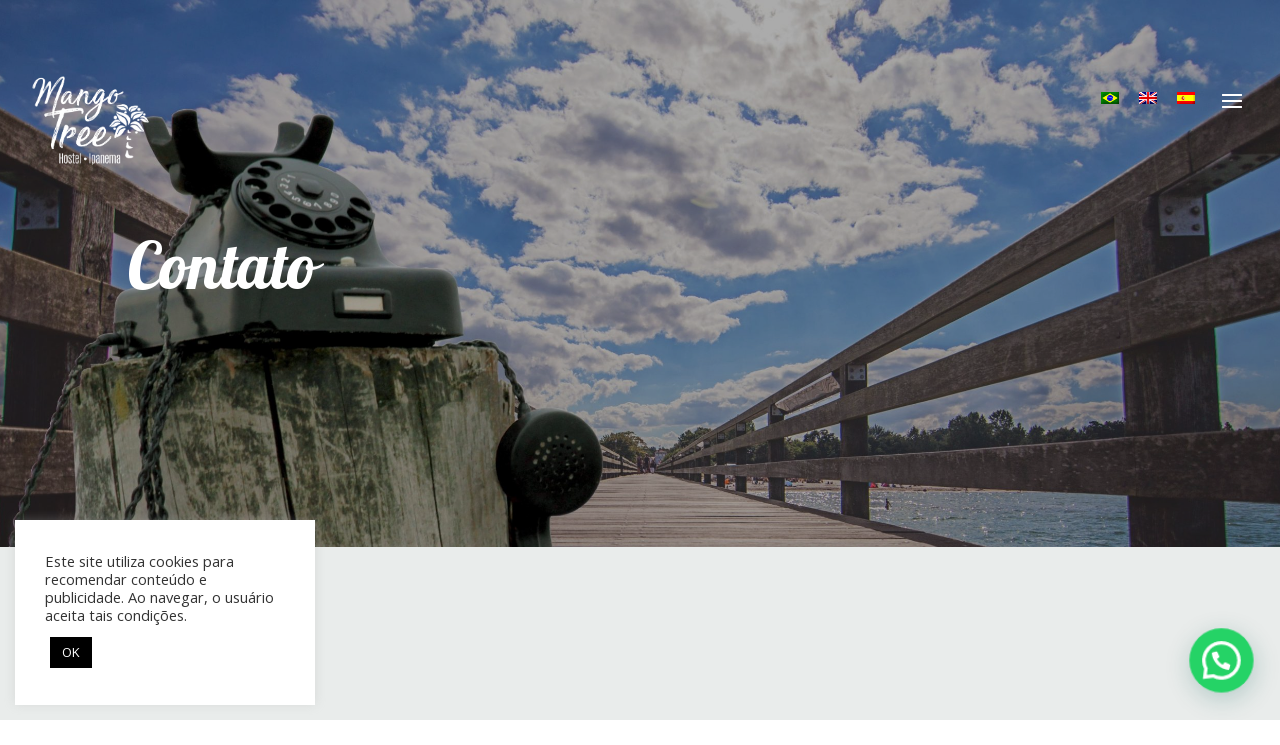

--- FILE ---
content_type: application/x-javascript; charset=UTF-8
request_url: https://mangotreeipanema.com/wp-content/cache/min/1/wp-content/plugins/divi-mega-pro/assets/js/main.js?ver=1747157329
body_size: 13231
content:
!function(e){XMLHttpRequest.prototype.send=function(t){var i=document.querySelectorAll(".divimegapro.dmp-open"),a=document.querySelectorAll(".overlay.open");if(i.length>0&&a.length<1)try{if(null!==t){var n=t.indexOf("action=et_pb_submit_subscribe_form"),r=t.indexOf("et_pb_signup_divimegaproid");if(-1!==n&&-1!==r){var o=[];t.split("&").forEach(function(e){var t=e.split("="),i=decodeURIComponent(t[0]),a=decodeURIComponent(t[1]),n="et_custom_fields[et_pb_signup_divimegaproid]";i!=n&&"et_post_id"!=i&&o.push(e),i==n&&o.push("et_post_id="+a)}),t=o.join("&")}e.call(this,t)}null===t&&e.call(this)}catch(i){e.call(this,t)}else e.call(this,t)}}(XMLHttpRequest.prototype.send),function(e,t,i,a){"use strict";function p(t){var i=e(t).find(".et_pb_section_first");i.removeAttr("style"),i.data("fix-page-container","off")}function s(e,t){var i=jQuery;e||(e=""),t||(t=1),setTimeout(function(){i(e+".divimegapro").find("iframe").not('[id^="gform"], .frm-g-recaptcha').each(function(){if("gm-style"!=i(this).parent().attr("class")){var e=i(this).prop("outerHTML"),t=e.match(/src=[\'"]?((?:(?!\/>|>|"|\'|\s).)+)"/);null!==t&&(t=(t=t[0]).replace("src","data-src"),e=e.replace(/src=".*?"/i,'src="about:blank" data-src=""'),'data-src="about:blank"'!=t&&(e=e.replace('data-src=""',t)),i(e).insertAfter(i(this)),i(this).remove())}})},t),i(e+".divimegapro").find("video").each(function(){i(this).get(0).pause()}),i(e+".divimegapro").find("audio").each(function(){this.pause(),this.currentTime=0})}e.fn.mainDiviMegaPro=function(d){var l,c,u,f=e(".mobile_menu_bar").is(":visible"),m={Divi:980,Extra:1024},h=null,_=null;const g=[];var v=0;const b=i.getElementById("page-container"),y=i.getElementById("top-header"),w=(i.getElementById("main-header"),i.getElementById("main-footer"),e("html")),C=i.body;if("function"==typeof d?d={success:d}:d===a&&(d={}),e('<style id="divi-mega-pro-styles"></style>').appendTo("head"),e("div.divimegapro-container").length){l=function(){l=!1,e("body").hasClass("et_mobile_device")&&(l=!0);return l}(),c=c(),l&&(u=e(".et_mobile_nav_menu > .mobile_nav")).length&&u.on("click touchstart",function(t){if(e(".tippy-popper").length){var a=i.querySelectorAll(".tippy-popper");e.each(a,function(e,t){const i=t._tippy;i.state.isVisible&&i.hide()})}});var x=e("div.divimegapro-wrapper");e("div#page-container");if(e(x).each(function(){e('[id="'+this.id+'"]:gt(0)').remove()}),e('body [rel^="divimegapro"]').each(function(){var t=e(this).attr("rel").split("-"),i=parseInt(t[1]);i&&(this.setAttribute("data-divimegaproid",i),k(i,this))}),e('body [class*="divimegapro"]').each(function(){var t=e(this).attr("class").match(/divimegapro-(\d+)/),i=null;null!=t&&(i=t[1])&&(this.setAttribute("data-divimegaproid",i),k(i,this))}),e(".nav a, .mobile_nav a").each(function(t,i){var n=e(i).attr("href");if(n!==a&&-1!==n.indexOf("divimegapro")){var r=n.split("-");if(r.length>1){var o=parseInt(r[1]);o&&(this.setAttribute("data-divimegaproid",o),o in g||k(o,this))}}}),"undefined"!=typeof divimegapros_with_css_trigger){e(divimegapros_with_css_trigger).length>0&&e.each(divimegapros_with_css_trigger,function(t,i){e(i).each(function(e){this.setAttribute("data-divimegaproid",t),k(t,this)})})}function k(n,r,o,d){var c="#divimegapro-"+n,u=e(c),m="#divimegapro-container-"+n,h=e(m);if(void 0===o)o="";if(void 0===d)d=!1;if(void 0===h.data())return;var _=j(h),y=_.triggertype,x=_.exittype,k=y,E=!0,D=!1,L=["top","bottom","right","left"],B=0,I="",O={},q=null,R="scrollParent";const z=e(r);new MutationObserver(function(e,t){e.forEach(function(e){e.type})});""!=_.bgcolor&&e(c+" .divimegapro-pre-body").css({"background-color":_.bgcolor}),l||"hover"==x&&"mouseenter focus"!=k&&"hover"==x&&(E=!1),"click"==x&&(B=9e5),G(),W(),setTimeout(function(){var V,G={},U=G.appendTo=b;if(G.parentDiviTopHeader=z.closest("#top-header"),G.parentDiviMainHeader=z.closest("#main-header"),G.parentDiviModuleMenu=z.closest(".et_pb_menu, .et_pb_fullwidth_menu"),G.parentSlideMenuContainer=z.closest(".et_slide_in_menu_container"),G.parentDiviPageContainer=z.closest("#page-container"),G.parentDiviETMainArea=z.closest("#et-main-area"),G.parentDiviMainContent=z.closest("#main-content"),G.parentDiviMainFooter=z.closest("#main-footer"),G.placement=_.placement,G.parentDiviMainHeader.length<1){let e=z.closest(".et_pb_menu");e.parents("header").length>0&&e.parents("#et-main-area").length<1&&(G.parentDiviMainHeader=e),""!==o&&(G.parentDiviMainHeader=z.parents(".tippy-reference-header"))}let F=z.parents(".mobile_nav");((G.parentDiviTopHeader.length||G.parentDiviMainHeader.length)&&!0===divimegapro_singleton.header||G.parentDiviMainContent.length&&!0===divimegapro_singleton.content||G.parentDiviMainFooter.length&&!0===divimegapro_singleton.footer)&&(d=!0),""!==o&&1===z.parents(".tippy-popper-singleton").length&&(d=!0),!0===l&&(d=!1);var Z=!0===d?'[data-dmpid="'+n+'"]':".dmp-"+n;function $(t,i,n,r,o){i=i===a||null===i?"":i,o=o===a||null===o?"":o;var p="divimegapro-container-"+t+"-clone-"+(!0===d&&""===i?"singleton":i.id),s=n+".tippy-popper .tippy-content";u.find("iframe").each(function(){var t=e(this).data("src");e(this).attr("src",t)}),e(m+" "+r).length&&e(s).html("");var l=e(r).clone(!0).attr("id",p).attr("data-dmpcid",t);if(0!==o&&l.css("width",h.width()),0!==o)return l[0].outerHTML;l.appendTo(s)}!0===_.arrowEnabled&&"round"===_.arrowType&&(_.arrowEnabled=tippy.roundArrow),"100%"==_.megaprowidth&&(I="100%",(G.parentDiviTopHeader.length||G.parentDiviMainHeader.length)&&(_.placement="bottom-start")),"bottom"===_.placement&&!0===l&&(_.placement="bottom-start"),""!==o&&(_.placement="bottom-start"),O={onUpdate:function(i){var n,r,p,s=i.instance,l=s.reference._tippy;""===o&&!1===d&&(U=N(l,G,"",d,"")),!1===d||""!==o&&!0===d?null!==l.popperChildren.content.firstChild&&(!function(i,a,n){var r=a.megaprowidth+"";const o=e(t).width(),p=parseInt(r),s=r.replace(/[0-9]/g,"");var d=0;p>0&&(d=""==s?p+"px":p+s,p>o&&"px"==s&&(d=o+"px"),!0===n&&"%"===s&&(d=Math.round(p/100*o)+"px"),i.popper.style.width=d,i.popper.className=i.popper.className.replace(/\btippy-popper-wide\b/g,""),"100%"==a.megaprowidth&&(i.popper.className=i.popper.className+" tippy-popper-wide"))}(l,_,d),A(l,_,G,!1),J("#"+l.popperChildren.content.firstChild.getAttribute("id"))):!0===d&&""===o&&null!==l.popperChildren.content.firstChild&&l.popperChildren.content.firstChild.getAttribute!==a&&(p=l.popperChildren.content.firstChild.getAttribute("data-dmpcid"),s.popper.setAttribute("data-dmpid",p),n=function(t,i){i=new RegExp(i);var a=[];return e.each(t.split(" "),function(e,t){i.test(t)&&a.push(t)}),a.join(" ")}(s.popper.className,"dmp-"),r=(r=(r=s.popper.className+"").replace(n,"")).trim(),s.popper.className=r+" dmp-"+p,J("#"+l.popperChildren.content.firstChild.getAttribute("id")))}},!0===d&&(O.positionFixed=!0),(!1===d||""!==o&&!0===d)&&(O.modifiers={computeStyle:{gpuAcceleration:!1}},"100%"!=_.megaprowidth&&!G.parentSlideMenuContainer.length||!0===d||(O.modifiers.computeStyle.y="left"),O.modifiers.flip={flipVariations:!0,flipVariationsByContent:!0},"left"!=_.placement&&"right"!=_.placement||(D=!0),"top"==_.placement&&(D=!0,L=["top","left","right","bottom"]),"left"==_.placement&&(L=["left","bottom","right","top"]),"right"==_.placement&&(L=["right","bottom","left","top"]),""!==o&&(D=!0,L=["bottom","left","right","top"],(G.parentDiviTopHeader.length||G.parentDiviMainHeader.length)&&(O.modifiers.preventOverflow={escapeWithReference:!0})),"object"!=typeof r&&(r=i.querySelector(r)),U=N(null,G,o,d,z),(G.parentSlideMenuContainer.length||"parent"===U||""!==o&&!0===d)&&(O.modifiers.preventOverflow={priority:["left","top"]},G.parentSlideMenuContainer.length&&""!==G.parentSlideMenuContainer.css("right")&&(O.modifiers.computeStyle.y="right",O.modifiers.preventOverflow={priority:["right","top"]}))),""!==o&&!0===d&&(R=C,O.modifiers={computeStyle:{gpuAcceleration:!0}}),!0===l&&(y="mouseenter focus",G.parentDiviTopHeader.length||G.parentDiviMainHeader.length?!0===f&&(_.megaprowidth="100%",I="100%",D=!0,L=["bottom","top","left","right"]):G.parentDiviMainContent.length&&"top"==_.placement&&(D=!0,L=["top","left","right"],R="viewport")),""===o&&!1===d&&G.parentDiviETMainArea.length&&"top"==_.placement&&(D=!0,L=["top","left","right","bottom"],R=i.querySelector("footer.et-l--footer")),V={appendTo:U,aria:null,allowHTML:!0,arrow:_.arrowEnabled,boundary:R,maxWidth:I,placement:_.placement,content:function(){if(d&&""===o){var e=$(n,null,Z,c,1);return e}return""},delay:[null,_.delay],animation:_.animation,distance:_.distance,offset:"0,0",interactive:!0,interactiveDebounce:B,interactiveBorder:20,zIndex:16777270,trigger:y,theme:"dmmbasic",lazy:!1,flip:D,flipBehavior:L,flipOnUpdate:!0,hideOnClick:E,ignoreAttributes:!0,sticky:!0,popperOptions:O,onCreate:function(e){F.length&&(e.popper.className=e.popper.className+" tippy-trigger-mobilemenu"),G.parentDiviTopHeader.length||G.parentDiviMainHeader.length?e.popper.className=e.popper.className+" tippy-reference-header":G.parentDiviMainContent.length?e.popper.className=e.popper.className+" tippy-reference-content":G.parentDiviMainFooter.length&&(e.popper.className=e.popper.className+" tippy-reference-footer")},onShow:function(e){!0===d&&""===o&&(-1==e.popper.className.indexOf("transition")&&(e.popper.className=e.popper.className+" tippy-popper-transition"),-1==e.popper.className.indexOf("singleton")&&(e.popper.className=e.popper.className+" tippy-popper-singleton",setTimeout(function(){i.querySelector(".tippy-popper-singleton .tippy-tooltip .tippy-content")},1)),P(e)),(!1===d||""!==o&&!0===d)&&("mouseenter focus"!=k||"click"!=x||l||e.setProps({trigger:"click"}),"click"!=k||"hover"!=x||l||e.setProps({trigger:tippy.defaultProps.trigger}))},onMount:function(t){!0===d&&t.popperInstance.update();var i=!0===d?"singleton":t.id,a="#divimegapro-container-"+n,r="divimegapro-container-"+n+"-clone-"+i;(function(t,i,a,n){""===a&&(tippy.hideAll({duration:0,exclude:i}),e("html,body").addClass("divimegapro-open"),e(C).hasClass("admin-bar")&&w.addClass("divimegapro-open-adminbar")),n.addClass("dmp-open"),-1==i.popper.className.indexOf("dmp")&&(i.popper.className=i.popper.className+" dmp-"+t,i.popper.setAttribute("data-dmpid",t))}(n,t,o,u),(!1===d||""!==o&&!0===d)&&($(n,t,Z,c,0),T(n,d)),H(n,d),J("#"+r),!0===d&&""===o)&&(S(t),M(t,n),A(t.reference._tippy,_,G,!0,a))},onBeforeUpdate:function(t){if(null!==t.popperChildren.content.firstChild){var i=t.reference._tippy,a="#divimegapro-container-"+i.popperChildren.content.firstChild.getAttribute("data-dmpcid");A(i,j(e(a)),G,!0,a)}},onAfterUpdate:function(t,i){if(d&&""===o&&null!==i.allowHTML&&!0===i.allowHTML){t.props.popperOptions.positionFixed=!0,tippy.hideAll({duration:500,exclude:t}),S(t);var a=t.reference._tippy.popperChildren.content.firstChild.getAttribute("data-dmpcid");j(e("#divimegapro-container-"+a));J("#"+("divimegapro-container-"+a+"-clone-singleton")),H(a,!0),P(t),M(t,a)}},onShown:function(t){var i=Z+".tippy-popper .tippy-content",a=e(i).find(".et_pb_newsletter_form form .et_pb_newsletter_fields");a.length&&(a.find(".et_pb_signup_divimegaproid").length<1&&e("<input>").attr({type:"text",name:"et_pb_signup_divimegaproid",class:"et_pb_signup_divimegaproid et_pb_signup_custom_field","data-original_id":"et_pb_signup_divimegaproid",value:n}).appendTo(a));z.is(":visible")||-1==t.popper.className.indexOf("topfixed")&&(t.popper.className=t.popper.className+" topfixed"),u.addClass("divimegapro-opened"),p(i)},onHide:function(e){(!1===d||""!==o&&!0===d)&&("mouseenter focus"!=k||"click"!=x||l||e.setProps({trigger:tippy.defaultProps.trigger}),"click"!=k||"hover"!=x||l||e.setProps({trigger:"click"})),z.parents(".et_mobile_menu").is(":visible")&&(z.parents(".mobile_nav").removeClass("closed"),z.parents(".mobile_nav").addClass("opened"),z.parents(".et_mobile_menu").removeClass("dmp-divimobilemenu-visible"),z.parents(".et_mobile_menu").attr("style","display:block")),u.removeClass("dmp-open"),u.addClass("dmp-close"),u.removeClass("divimegapro-opened")},onHidden:function(t){u.removeClass("dmp-close"),""==o&&(e("html,body").removeClass("divimegapro-open"),e(C).hasClass("admin-bar")&&w.removeClass("divimegapro-open-adminbar")),s(c)}},q=tippy(r,V),!0===d&&""===o&&(q.disable(),g.push(q),setTimeout(function(){!function(e,t){if(0===v){v++;var a=e,n={delay:[0,900],updateDuration:600,interactiveBorder:60,interactiveDebounce:200,overrides:["aria","allowHTML","arrow","maxWidth","placement","content","animation","distance","offset","interactive","zIndex","theme","lazy","flip","flipBehavior","flipOnUpdate","ignoreAttributes","onShow","onMount","onBeforeUpdate","onAfterUpdate","onShown","onHidden"]};if(void 0===n&&(n={}),void 0===r&&(r=[]),!Array.isArray(a))return void console.log(["The first argument passed to createSingleton() must be an array of tippy","instances. The passed value was",String(a)].join(" "));var r=n.plugins||r;a.forEach(function(e){e.disable()});var o,p,s=n.overrides,d=a,c=a.map(function(e){return e.reference}),u=t.popperOptions;u.modifiers=!0===l?{computeStyle:{gpuAcceleration:!1}}:{computeStyle:{gpuAcceleration:!0}};var f={fn:function(e){return{onDestroy:function(){a.forEach(function(e){e.enable()})},onCreate:function(e){e.props.popperOptions.positionFixed=!0},onHide:function(e){tippy.hideAll({duration:0,exclude:e})},onUntrigger:function(){},onTrigger:function(t,i){var n=i.currentTarget,r=c.indexOf(n);if(n!==p){p=n,o=null,e.state.isVisible&&function(t){if(!o)return;var i="aria-"+o;t&&!e.props.interactive?p.setAttribute(i,e.popperChildren.tooltip.id):p.removeAttribute(i)}(!0),e.popperInstance.reference=n,e.setContent(a[r].props.content);var l=(s||[]).concat("content").reduce(function(e,t){return e[t]=d[r].props[t],e},{});e.setProps(Object.assign({},l)),e.props.popperOptions=u}}}}},m=tippy(i.createElement("div"),Object.assign({},(_=n,g=["overrides"],y=Object.assign({},_),g.forEach(function(e){delete y[e]}),y),{appendTo:b,sticky:"reference",plugins:[f].concat(n.plugins||[]),triggerTarget:c})),h=m.setProps;return m.setProps=function(e){s=e.overrides||s,h(e)},m}var _,g,y}(g,V)},1))},1)}function N(e,n,r,o,p){var s,d,c=!1,u=n.appendTo;if(i.createElement("div").className="tippy-wrapper",null!==e&&(c=!0),n.parentDiviTopHeader.length&&(u=y),n.parentDiviMainHeader.length&&(u=b),n.parentDiviMainContent.length&&(u=b),t.et_is_vertical_nav&&(n.parentDiviTopHeader.length||n.parentDiviMainHeader.length)&&(u=b),r!==a&&""!==r&&""!==p&&(void 0===(d=p._tippy)?u=i.querySelector(r):(u=i.querySelector(r),d.props.appendTo=u)),""!==(s=u)&&null!==s||(u=s="parent",c&&(e.props.flip=!0)),c){var f=e.props.placement;"left"!==f&&"right"!==f&&(u==b?(e.props.flip=!0,(-1!==e.popper.className.indexOf("tippy-reference-header")&&"bottom"===e.props.placement||-1!==e.popper.className.indexOf("tippy-reference-header")&&"bottom-start"===e.props.placement||-1!==e.popper.className.indexOf("tippy-reference-footer")&&"top"===e.props.placement)&&(e.props.flip=!1)):e.props.flip=!1),e.props.appendTo=!0===o||!0===l?C:u}return s}function T(t,i){var a=".tippy-popper.dmp-"+t;setTimeout(function(){e(a+" .divimegapro-body [data-divimegaproid]").each(function(){var t=parseInt(e(this).attr("data-divimegaproid"));"number"==typeof t&&""!==a&&k(t,this,a,i)})},150)}function P(e){var t=e.reference._tippy,i=t.popperChildren.content.firstChild.getAttribute("data-dmpcid"),a=t.popperChildren.content.firstChild.parentElement.parentElement.parentElement;null===a.getAttribute("data-dmpid")&&a.setAttribute("data-dmpid",i),i=a.getAttribute("data-dmpid"),-1==e.popper.className.indexOf("transition")&&(e.popper.className=e.popper.className+" tippy-popper-transition");const n=e.popperChildren.tooltip;e.popperChildren.content;function r(n){if(n.target===n.currentTarget&&"transform"===n.propertyName||n.target===n.currentTarget&&"opacity"===n.propertyName){var r=t.popperChildren.content.firstChild.getAttribute("data-dmpcid");a=t.popperChildren.content.firstChild.parentElement.parentElement.parentElement,(i=a.getAttribute("data-dmpid"))===r&&setTimeout(function(){e.popper.className=e.popper.className.replace(/\btippy-popper-transition\b/g,""),T(i,!0)},500)}}e._transitionEndListener||(e._transitionEndListener=r),"true"!==n.getAttribute("data-event-transitionend")&&(n.setAttribute("data-event-transitionend","true"),n.addEventListener("transitionend",r))}function S(t){const i=t.popperChildren.content,a=e(i).find(".et_pb_row");a.each(function(){e(this).css("opacity","0.3")}),setTimeout(function(){a.each(function(){e(this).css("opacity","1")})},150)}function M(t,a){var n=e(".tippy-popper-singleton"),r=e(".tippy-popper-singleton .tippy-tooltip .tippy-content");if(null!==r){var o="#divimegapro-container-"+a,p=(e(o),e(o+"-clone-singleton")),s=p.width(),d=p.clone().attr("id",o+"-temp").css("width",s).attr("class","dmphidden");d.appendTo(n.parent());var l=d.height();d.remove();let c=i.getElementById(o+"-temp");null!==c&&(c.parentNode.removeChild(c),c.remove()),t.popper.style.width=s,n.css({width:s}),r.css({width:s,height:l+"px"})}}function A(a,n,r,o,p){if(null===a.popperChildren.content.firstChild)return;var s,d,l,c,u=e(".tippy-popper"),f=e(p+"-clone-singleton"),h=f.height();if(void 0!==f&&void 0!==u[0]&&(p=u[0]._tippy.popperChildren.content.firstChild.getAttribute("id"),f=e("#"+p)),void 0===f)return;if(0===h)return;var _=f.width(),g=f.clone().attr("id",p+"-temp").css("width",_).attr("class","dmphidden");g.appendTo(u.parent());var v=g.height();g.remove();let b=i.getElementById(p+"-temp");null!==b&&(b.parentNode.removeChild(b),b.remove());const y=e(t).width(),w=e(t).height();var C,x=0;if(n.megaprofixedheight>0&&(x=n.megaprofixedheight),!0!==o&&y>=m.Divi&&(r.parentDiviMainContent.length||r.parentDiviPageContainer.length||r.parentDiviETMainArea.length||r.parentDiviMainFooter.length)&&!(r.parentDiviTopHeader.length||r.parentDiviMainHeader.length||r.parentDiviModuleMenu.length||r.parentSlideMenuContainer.length))return;const k=a.reference.getBoundingClientRect(),N=k.height;k.top;var T=w-N-a.props.distance,P=parseFloat(a.popper.style.top);if(0===P&&0==x){var S=function(e){if(void 0!==e.style){var t=e.style.transform.split(/\w+\(|\);?/),i=t[1].split(/,\s?/g).map(function(e){return parseInt(e)});return{x:i[0],y:i[1],z:i[2]}}return{x:0,y:0,z:0}}(a.popper),M=(S.x,S.y);"top"!==a.popperInstance.options.placement&&"bottom"!==a.popperInstance.options.placement||(P=M)}C=v+P,T=w-P,function(t){var i=t.popperChildren.content.querySelectorAll(".et_pb_section:first-child");if(0===i.length)return;if(0===(i=e(i)).length)return;const a=i.css("box-shadow");""!==a&&"none"!==a&&t.popperChildren.content.style.boxShadow!==a&&(t.popperChildren.content.style.boxShadow=a);const n=i.css("border-top-left-radius"),r=i.css("border-top-right-radius"),o=i.css("border-bottom-right-radius"),p=i.css("border-bottom-left-radius");""!==n&&"0px"!==n&&n!==t.popperChildren.content.style.borderTopLeftRadius&&(t.popperChildren.content.style.borderTopLeftRadius=n);""!==r&&"0px"!==r&&r!==t.popperChildren.content.style.borderTopRightRadius&&(t.popperChildren.content.style.borderTopRightRadius=r);""!==o&&"0px"!==o&&o!==t.popperChildren.content.style.borderBottomRightRadius&&(t.popperChildren.content.style.borderBottomRightRadius=o);""!==p&&"0px"!==p&&p!==t.popperChildren.content.style.borderBottomLeftRadius&&(t.popperChildren.content.style.borderBottomLeftRadius=p);const s=i.css("background-color");""!==s&&s!==t.popperChildren.content.style.backgroundColor&&(t.popperChildren.content.style.backgroundColor=s)}(a),!0!==o&&C<=w&&0==x?C>h&&(a.props.maxHeight=C,a.popperChildren.tooltip.style.maxHeight=C+"px",a.popperChildren.content.style.maxHeight=C+"px"):(C>0&&C<=T&&(T=C),T>x&&x>0&&(T=x),C>w&&(T=w),s=a.props.maxHeight,d=a.popperChildren.tooltip.style.maxHeight+"px",l=a.popperChildren.content.style.maxHeight+"px",c=a.popperChildren.content.style.overflowY,s===T&&d===T&&l===T&&c===T||(a.props.maxHeight=T,a.popperChildren.tooltip.style.maxHeight=T+"px",a.popperChildren.content.style.maxHeight=T+"px",a.popperChildren.content.style.overflowY="auto"))}function H(i,a){clearTimeout(h),clearTimeout(_);var n,o,p,s=!0===a?'.tippy-popper[data-dmpid="'+i+'"]':".tippy-popper.dmp-"+i,d=1;!0===a?(1e3,n=500,d=10):n=d,function(t){e(t+" .et_pb_section.et_animated").each(function(){e(this).removeClass("et_animated")})}(s),e(s+" .divimegapro-body .et_animated").each(function(){var t,i;t=e(this),i=["et_animated","infinite","fade","fadeTop","fadeRight","fadeBottom","fadeLeft","slide","slideTop","slideRight","slideBottom","slideLeft","bounce","bounceTop","bounceRight","bounceBottom","bounceLeft","zoom","zoomTop","zoomRight","zoomBottom","zoomLeft","flip","flipTop","flipRight","flipBottom","flipLeft","fold","foldTop","foldRight","foldBottom","foldLeft","roll","rollTop","rollRight","rollBottom","rollLeft"],t.removeClass(i.join(" ")),t.removeAttr("style")}),(o=e)((p=".tippy-popper ")+".dgpc_product_carousel").length>0&&o(p+".dgpc_product_carousel").each(function(e,t){var i=t.querySelector(p+".dgpc-container"),a=t.querySelector(p+".swiper-container"),n=i.dataset,r="on"==n.arrow&&{nextEl:".sbn"+n.order,prevEl:".sbp"+n.order},s="on"==n.dots&&{el:".sp"+n.order,clickable:!0},d=Number(n.spacebetween.replace(/[^0-9.]/g,"")),l={rotate:Number(parseInt(n.coverflow)),stretch:0,depth:100,modifier:1,slideShadows:"off"!==n.shadow};o(this).find(".products").addClass("dg-products"),o(this).find(".products").removeClass("products");var c=new Swiper(a,{slidesPerView:Number(n.slidesperview),slidesPerGroup:"on"==n.multislide?Number(n.slidesperview):1,spaceBetween:d>0?d:Number(0),speed:Number(n.transition),loop:"on"==n.loop,centeredSlides:"on"==n.center,autoplay:"on"==n.autoplay&&{delay:n.autospeed,disableOnInteraction:!1},slideClass:"product",wrapperClass:"dg-products",navigation:r,pagination:s,effect:n.effect,coverflowEffect:"coverflow"==n.effect?l:null,setWrapperSize:!0,observer:!0,observeParents:!0,observeSlideChildren:!0,preventClicks:!0,preventClicksPropagation:!0,slideToClickedSlide:!1,touchMoveStopPropagation:!0,threshold:15,breakpoints:{981:{slidesPerView:Number(n.slidesperview),slidesPerGroup:"on"==n.multislide?Number(n.slidesperview):1},768:{slidesPerView:Number(n.tablet),slidesPerGroup:"on"==n.multislide?Number(n.tablet):1},1:{slidesPerView:Number(n.mobile),slidesPerGroup:"on"==n.multislide?Number(n.mobile):1}}});"on"==n.hoverpause&&"on"==n.autoplay&&(a.addEventListener("mouseover",function(){c.autoplay.stop()}),a.addEventListener("mouseout",function(){c.autoplay.start()}))}),function(){var t=e,i=".tippy-popper ";t(i+".dgbc_blog_carousel").length>0&&t(i+".dgbc_blog_carousel").each(function(e,t){var a=t.querySelector(i+".swiper-container"),n=t.querySelector(i+".dgbc_carousel_wrapper").dataset,r=JSON.parse(n.props),o=Number(r.spacing.replace(/[^0-9.]/g,"")),p=Number(r.tablet_spacing.replace(/[^0-9.]/g,"")),s=Number(r.mobile_spacing.replace(/[^0-9.]/g,"")),d="on"==r.arrow&&{nextEl:".dg-bc-arrow-next-"+r.order,prevEl:".dg-bc-arrow-prev-"+r.order},l="on"==r.dots&&{el:".dg-bc-dots-"+r.order,clickable:!0},c={rotate:Number(parseInt(r.coverflow)),stretch:0,depth:100,modifier:1,slideShadows:"off"!==r.shadow},u=new Swiper(a,{slidesPerView:Number(r.xlarge),slidesPerGroup:"on"==r.multislide?Number(r.xlarge):1,spaceBetween:o>=0?o:"0",speed:Number(r.speed),navigation:d,pagination:l,slideClass:"dgbc_post_item",wrapperClass:"swiper-wrapper",centeredSlides:"on"==r.centermode,loop:"on"==r.loop,autoplay:"on"==r.autoplay&&{delay:Number(r.autoplay_speed)},effect:r.effect,coverflowEffect:"coverflow"==r.effect?c:null,observer:!0,observeParents:!0,observeSlideChildren:!0,setWrapperSize:!0,cache:!1,threshold:15,breakpoints:{981:{slidesPerView:Number(r.desktop),slidesPerGroup:"on"==r.multislide?Number(r.desktop):1},768:{slidesPerView:Number(r.tablet),slidesPerGroup:"on"==r.multislide?Number(r.tablet):1,spaceBetween:p>=0?p:"0"},1:{slidesPerView:Number(r.mobile),slidesPerGroup:"on"==r.multislide?Number(r.mobile):1,spaceBetween:s>=0?s:"0"}}});"on"==r.hoverpause&&"on"==r.autoplay&&(a.addEventListener("mouseover",function(){u.autoplay.stop()}),a.addEventListener("mouseout",function(){u.autoplay.start()}))})}(),function(){var i=e,a=".tippy-popper ";i(a+".dica_divi_carousel").length>0&&i(a+".dica_divi_carousel").each(function(e,n){var r=n.querySelector(a+".swiper-container"),o=n.querySelector(a+".dica-container"),p=JSON.parse(o.dataset.props),s=Number(p.speed),d=Number(p.desktop),l=Number(p.tablet),c=Number(p.mobile),u=p.arrow,f=p.dots,m=p.autoplay,h=Number(p.autoSpeed),_=p.loop,g=Number(p.item_spacing.replace(/[^0-9.]/g,"")),v=p.center_mode,b=p.slider_effec,y=p.pause_onhover,w=p.multislide,C=p.cfshadow,x=p.order,k="on"==p.lazyload&&{loadedClass:"swiper-lazy-loaded"},N=p.scroller_effect,T=Number(p.scroller_speed),P=p.autowidth,S=Number(p.item_spacing_tablet.replace(/[^0-9.]/g,"")),M=Number(p.item_spacing_phone.replace(/[^0-9.]/g,"")),A="on"==u&&{nextEl:".dica-next-btn-"+x,prevEl:".dica-prev-btn-"+x},H="on"==f&&{el:".dica-paination-"+x,clickable:!0},E=Number(parseInt(p.cover_rotate));E=isNaN(E)?0:E;var D=new Swiper(r,{slidesPerView:"on"!==P?d:"auto",slidesPerGroup:"on"==w&&"on"!==P&&"on"!==N?Number(d):1,navigation:A,pagination:H,spaceBetween:g,speed:"on"!==N?s:T,autoplay:"on"==m&&{delay:h,disableOnInteraction:!1},slideClass:"dica_divi_carouselitem",loop:"on"==_,centeredSlides:"on"==v,effect:"1"==b?"slide":b,coverflowEffect:{rotate:E,stretch:0,depth:100,modifier:1,slideShadows:"off"!==C},observer:!0,observeParents:!0,observeSlideChildren:!0,preloadImages:"on"!=p.lazyload,watchSlidesVisibility:!0,preventClicks:!0,preventClicksPropagation:!0,slideToClickedSlide:!1,touchMoveStopPropagation:!0,threshold:15,lazy:k,breakpoints:{981:{slidesPerView:"on"!==P?d:"auto",slidesPerGroup:"on"==w&&"on"!==P&&"on"!==N?Number(d):1,spaceBetween:g},768:{slidesPerView:"on"!==P?l:"auto",slidesPerGroup:"on"==w&&"on"!==P&&"on"!==N?Number(l):1,spaceBetween:S},1:{slidesPerView:"on"!==P?c:"auto",slidesPerGroup:"on"==w&&"on"!==P&&"on"!==N?Number(c):1,spaceBetween:M}}});if("on"==N&&"on"==m){var L=function(){D.autoplay.start()};D.freeMode=!0,D.autoplay.stop(),i(t).load(function(){setTimeout(L,1e3)})}"on"!==N&&D.on("observerUpdate",function(e){"on"==m&&(D.autoplay.paused=!1,D.translate=0),D.update()}),"on"==y&&"on"==m&&(r.addEventListener("mouseover",function(){D.autoplay.stop()}),r.addEventListener("mouseout",function(){D.autoplay.start()})),"on"==p.lazyload&&D.on("lazyImageReady",function(e,t){e.querySelector(".dica-item").classList.remove("loading")}),i(this).find(".dica_divi_carouselitem .et_pb_module_inner").on("click",function(e){var a=i(this).find(".dica-item")[0].dataset.link;if(a){e.stopPropagation();var n=i(this).find(".dica-item")[0].dataset.target;void 0!==a&&("_blank"===n?t.open(a):t.location=a)}})})}(),h=setTimeout(function(){var i=e(s+" .divimegapro-body"),n=e(s+" .divimegapro-body .et_pb_circle_counter"),o=e(s+" .divimegapro-body .et_pb_number_counter"),p=e(s+" .divimegapro-body .et_pb_countdown_timer"),l=e(s+" .divimegapro-body .et_pb_tabs"),c=e(s+" .divimegapro-body .et_pb_map_container"),u=i.find(".et_pb_slider");if(t.et_fix_testimonial_inner_width(),n.length&&t.et_pb_reinit_circle_counters(n),o.length&&t.et_pb_reinit_number_counters(o),p.length&&t.et_pb_countdown_timer_init(p),l.each(function(){var t=e(this);t.data("et_pb_simple_slider","")}),l.length&&t.et_pb_tabs_init(l),u.unbind().removeData(),u.length>0&&u.each(function(){et_pb_slider_init(e(this))}),function(t){t.each(function(){et_pb_map_init(e(this))})}(c),!1===a){e(".tippy-popper "+".et_pb_contact_form_container").each(function(){e(this).find("form").off("submit")}),t.et_reinit_waypoint_modules();var f=e(".et_pb_searchform .et_pb_s"),h=f.css("height");t.et_pb_init_modules(),f.css("height",h),e(t).width()>=m.Extra&&e(".et-menu-nav ul.nav").each(function(t){et_duplicate_menu(e(this),e(this).closest(".et_pb_module").find("div .mobile_nav"),"mobile_menu"+(t+1),"et_mobile_menu")})}else!function(i){E();var a=e,n="object"===(d="function"==typeof Symbol&&"symbol"==a(Symbol.iterator)?function(e){return a(e)}:function(e){return e&&"function"==typeof Symbol&&e.constructor===Symbol&&e!==Symbol.prototype?"symbol":a(e)})(t.ET_Builder),o=a(i+".et_pb_circle_counter"),p=a(i+".et_pb_number_counter"),s=a(i+".et_pb_section_video_bg video");if(a.fn.waypoint&&t.et_pb_custom&&"yes"!==t.et_pb_custom.ignore_waypoints&&!n)O(!0),a(".et-waypoint").each(function(){L(a(this),{offset:B(a(this),"100%"),handler:function(){a(this.element).addClass("et-animated")}},2)}),o.length&&o.each(function(){var e=a(this).find(".et_pb_circle_counter_inner");e.is(":visible")&&!q(e)&&L(e,{offset:B(a(this),"100%"),handler:function(){e.data("PieChartHasLoaded")||void 0===e.data("easyPieChart")||r||(e.data("easyPieChart").update(e.data("number-value")),e.data("PieChartHasLoaded",!0))}},2)}),p.length&&p.each(function(){var e=a(this);q(e)||L(e,{offset:B(a(this),"100%"),handler:function(){e.data("easyPieChart").update(e.data("number-value"))}})}),n||a.each(et_pb_custom.ab_tests,function(e,t){var i=jt(t.post_id);if(0===i.length)return!0;L(i,{offset:B(a(this),"80%"),handler:function(){!Z[t.post_id].read_goal&&i.length&&i.visible(!0)&&(setTimeout(function(){i.length&&i.visible(!0)&&!Z[t.post_id].read_goal&&Ct("read_goal",t.post_id,void 0,t.test_id)},3e3),D(i,"view_goal"))}})});else{O(!1);var d=n?"et-animated--vb":"et-animated";a(".et-waypoint").addClass(d),a(".et-waypoint").each(function(){I(a(this))}),o.length&&o.each(function(){var e=a(this).find(".et_pb_circle_counter_inner");e.is(":visible")&&(e.data("PieChartHasLoaded")||void 0===e.data("easyPieChart")||(e.data("easyPieChart").update(e.data("number-value")),e.data("PieChartHasLoaded",!0)))}),p.length&&p.each(function(){var e=a(this);e.data("easyPieChart").update(e.data("number-value"))}),a.each(et_pb_custom.ab_tests,function(e,t){var i=jt(t.post_id);return 0===i.length||!(!Z[t.post_id].read_goal&&i.length&&i.visible(!0))||(setTimeout(function(){i.length&&i.visible(!0)&&!Z[t.post_id].read_goal&&Ct("read_goal",t.post_id,void 0,t.test_id)},3e3),void D(i,"view_goal"))})}s.length&&s.each(function(){var e=a(this);et_pb_video_background_init(e,this)})}(s);W(),_=setTimeout(function(){Y(s+" ")},d)},n)}function E(){var i=e,a=i(".tippy-popper .et_pb_contact_form_container");i(".et_pb_module.et_pb_recaptcha_enabled").length>0&&etCore.api.spam.recaptcha.isEnabled()&&i("body").addClass("et_pb_recaptcha_enabled"),a.length&&a.each(function(){var e=i(this),a=e.find("form"),n=void 0!==e.data("redirect_url")?e.data("redirect_url"):"";a.off("submit"),a.find("input[type=checkbox]").on("change",function(){var e=i(this),t=e.siblings("input[type=text]:first"),a=e.prop("checked");t.val(a?t.data("checked"):t.data("unchecked"))}),a.submit(function(a){a.preventDefault();var r=i(this);if(!0!==r.data("submitted")){var p=r.find('input[type=text], .et_pb_checkbox_handle, .et_pb_contact_field[data-type="radio"], textarea, select'),s=r.find(".et_pb_contact_captcha"),d=e.find(".et-pb-contact-message"),l=void 0!==e.data("form_unique_num")?e.data("form_unique_num"):0,c=!1,u="",f="",m=[],h=[],_=i.Deferred();_.resolve(""),i.when(_).done(function(a){if(u="<ul>",p.removeClass("et_contact_error"),p.each(function(){var e=i(this),t=!1;"checkbox"===e.data("field_type")&&(t=e.parents(".et_pb_contact_field")).removeClass("et_contact_error"),"radio"===e.data("type")&&(t=(e=e.find('input[type="radio"]')).parents(".et_pb_contact_field"));var a=e.attr("id"),n=e.val(),r=e.siblings("label:first").text(),o=void 0!==e.data("field_type")?e.data("field_type"):"text",p=void 0!==e.data("required_mark")?e.data("required_mark"):"not_required",s=void 0!==e.data("original_id")?e.data("original_id"):"",d=!1,l=void 0;if("radio"===o){if(0!==t.find('input[type="radio"]').length){o="radio";var _=t.find('input[type="radio"]:first');p=void 0!==_.data("required_mark")?_.data("required_mark"):"not_required",n="",t.find('input[type="radio"]:checked')&&(n=t.find('input[type="radio"]:checked').val())}r=t.find(".et_pb_contact_form_label").text(),a=t.find('input[type="radio"]:first').attr("name"),s=t.attr("data-id"),0===t.find('input[type="radio"]:checked').length&&(d=!0)}if("checkbox"===o){if(n="",0!==t.find('input[type="checkbox"]').length){o="checkbox";var g=t.find(".et_pb_checkbox_handle");p=void 0!==g.data("required_mark")?g.data("required_mark"):"not_required",t.find('input[type="checked"]:checked')&&(n=[],t.find('input[type="checkbox"]:checked').each(function(){n.push(i(this).val())}),n=n.join(", "))}if(t.find(".et_pb_checkbox_handle").val(n),0===(r=t.find(".et_pb_contact_form_label").text()).trim().length){var v=t.find('.et_pb_contact_field_checkbox input[type="checkbox"]');if(v.length>0){var b=[];v.each(function(){b.push(i(this).val())}),0===(r=b.join(", ")).trim().length&&(r=et_pb_custom.wrong_checkbox)}}a=t.find(".et_pb_checkbox_handle").attr("name"),s=t.attr("data-id"),0===t.find('input[type="checkbox"]:checked').length&&(d=!0)}if(r=r.replace(/"/g,"&quot;"),e.is(":visible")||!e.parents("[data-conditional-logic]").length||"hidden"===e.attr("type")||"radio"===e.attr("type"))if("hidden"!==e.attr("type")&&"radio"!==e.attr("type")||e.parents(".et_pb_contact_field").is(":visible")){if(void 0!==a&&m.push({field_id:a,original_id:s,required_mark:p,field_type:o,field_label:r}),"required"!==p||""!==n&&!0!==d||e.is('[id^="et_pb_contact_et_number_"]')||(!1===t?e.addClass("et_contact_error"):t.addClass("et_contact_error"),c=!0,""===(l=r)&&(l=et_pb_custom.captcha),f+="<li>"+l+"</li>"),"email"===o){var y=n.trim().toLowerCase(),w=function(e){if(6>e.length)return!1;if(!1===function(e,t,i){var a=(e+"").indexOf("@",1);return-1!==a&&a}(e))return!1;var t=e.split("@",2),i=t[0],a=t[1];if(!/^[a-zA-Z0-9!#$%&\'*+\/=?^_`{|}~\.-]+$/.test(i))return!1;if(/\.{2,}/.test(a))return!1;if(p(a," \t\n\r\0\v.")!==a)return!1;var n=a.split(".");if(2>n.length)return!1;for(var r in n){var o=n[r];if(p(o," \t\n\r\0\v-")!==o)return!1;if(!/^[a-z0-9-]+$/i.test(o))return!1}return!0;function p(e,t){var i=[" ","\n","\r","\t","\f","\v"," "," "," "," "," "," "," "," "," "," "," "," ","​","\u2028","\u2029","　"].join(""),a=0,n=0;for(e+="",t&&(i=(t+"").replace(/([[\]().?\/*{}+$^:])/g,"$1")),a=e.length,n=0;n<a;n++)if(-1===i.indexOf(e.charAt(n))){e=e.substring(n);break}for(n=(a=e.length)-1;n>=0;n--)if(-1===i.indexOf(e.charAt(n))){e=e.substring(0,n+1);break}return-1===i.indexOf(e.charAt(0))?e:""}}(y);""===y||r===y||w||(e.addClass("et_contact_error"),c=!0,w||(u+="<li>"+et_pb_custom.invalid+"</li>"))}}else h.push(s);else h.push(s)}),s.length&&""!==s.val()){var _=parseInt(s.data("first_digit")),g=parseInt(s.data("second_digit"));parseInt(s.val())!==_+g&&(u+="<li>"+et_pb_custom.wrong_captcha+"</li>",c=!0,_=Math.floor(15*Math.random()+1),g=Math.floor(15*Math.random()+1),s.data("first_digit",_),s.data("second_digit",g),r.find(".et_pb_contact_captcha_question").empty().append(_+" + "+g))}if(!c){r.data("submitted",!0);var v=r.attr("action"),b=r.serializeArray();b.push({name:"et_pb_contact_email_fields_"+l,value:JSON.stringify(m)}),b.push({name:"token",value:a}),h.length>0&&b.push({name:"et_pb_contact_email_hidden_fields_"+l,value:JSON.stringify(h)}),e.removeClass("et_animated").removeAttr("style").fadeTo("fast",.2,function(){e.load(v+" #"+e.attr("id")+"> *",b,function(a,r){if("error"===r){var o=i("#"+e.attr("id"),a);o.length>0&&e.html(o)}i(a).find(".et_pb_contact_error_text").length||(D(e,"con_goal"),""!==n&&(t.location.href=n)),e.fadeTo("fast",1)})})}u+="</ul>",""!==f&&("<ul></ul>"!==u&&(u='<p class="et_normal_padding">'+et_pb_custom.contact_error_message+"</p>"+u),f="<ul>"+f+"</ul>",f="<p>"+et_pb_custom.fill_message+"</p>"+f,u=f+u),"<ul></ul>"!==u&&(d.html(u),e.parents(".et_pb_section_parallax").length&&e.parents(".et_pb_section_parallax").each(function(){!i(this).children(".et_parallax_bg").hasClass("et_pb_parallax_css")&&o.trigger("resize")}))})}})})}function D(e,t,i){var a=function(e){var t=e.attr("class"),i=parseInt(t.replace(/^.*et_pb_ab_goal_id-(\d+).*$/,"$1"));return isNaN(i)?0:i}(e),n=void 0===t?"con_goal":t;e.hasClass("et_pb_ab_goal")&&!K[a][n]?Ct(n,a):void 0!==i&&i()}function L(e,t,i){i=i||e.data("et_waypoint_max_instances")||1;var a=e.data("et_waypoint")||[];if(a.length<i){var n=e.waypoint(t);n&&n.length>0&&(a.push(n[0]),e.data("et_waypoint",a))}else for(var r=0;r<a.length;r++)a[r].context.refresh()}function B(t,i){var a=e,n=t.parents(".et_pb_section").index(),r=a(".et_pb_section").length-1,o=t.parents(".et_pb_row").index(),p=t.parents(".et_pb_section").children().length-1;return n===r&&o===p?"bottom-in-view":i}function I(t){var i=t,a=e;if(!i.hasClass("et_had_animation")){var n=i.attr("data-animation-style"),r=i.attr("data-animation-repeat"),o=i.attr("data-animation-duration"),p=i.attr("data-animation-delay"),s=i.attr("data-animation-intensity"),d=i.attr("data-animation-starting-opacity"),l=i.attr("data-animation-speed-curve"),c=i.parent(".et_pb_button_module_wrapper"),u=a("body").hasClass("edge");i.is(".et_pb_section")&&"roll"===n&&a(et_frontend_scripts.builderCssContainerPrefix+", "+et_frontend_scripts.builderCssLayoutPrefix).css("overflow-x","hidden"),function(e){for(var t=[],i=e.get(0).attributes,n=0;n<i.length;n++)"data-animation-"===i[n].name.substring(0,15)&&t.push(i[n].name);a.each(t,function(t,i){e.removeAttr(i)})}(i);var f=isNaN(parseInt(d))?0:.01*parseInt(d);-1===a.inArray(l,["linear","ease","ease-in","ease-out","ease-in-out"])&&(l="ease-in-out"),c.length>0&&(i.removeClass("et_animated"),(i=c).addClass("et_animated")),i.css({"animation-duration":o,"animation-delay":p,opacity:f,"animation-timing-function":l}),"slideTop"!==n&&"slideBottom"!==n||i.css("left",0);for(var m={},h=isNaN(parseInt(s))?50:parseInt(s),_=["slide","zoom","flip","fold","roll"],g=!1,v=!1,b=0;b<_.length;b++){var y=_[b];if(n&&n.substr(0,y.length)===y){g=y,""!==(v=n.substr(y.length,n.length))&&(v=v.toLowerCase());break}}if(!1!==g&&!1!==v&&(m=function(e,t,i){var a={};switch(g){case"slide":switch(t){case"top":a={transform:"translate3d(0, "+-2*i+"%, 0)"};break;case"right":a={transform:"translate3d("+2*i+"%, 0, 0)"};break;case"bottom":a={transform:"translate3d(0, "+2*i+"%, 0)"};break;case"left":a={transform:"translate3d("+-2*i+"%, 0, 0)"};break;default:a={transform:"scale3d("+(n=.01*(100-i))+", "+n+", "+n+")"}}break;case"zoom":var n=.01*(100-i);switch(t){case"top":case"right":case"bottom":case"left":default:a={transform:"scale3d("+n+", "+n+", "+n+")"}}break;case"flip":switch(t){case"right":a={transform:"perspective(2000px) rotateY("+Math.ceil(.9*i)+"deg)"};break;case"left":a={transform:"perspective(2000px) rotateY("+-1*Math.ceil(.9*i)+"deg)"};break;case"top":default:a={transform:"perspective(2000px) rotateX("+Math.ceil(.9*i)+"deg)"};break;case"bottom":a={transform:"perspective(2000px) rotateX("+-1*Math.ceil(.9*i)+"deg)"}}break;case"fold":switch(t){case"top":a={transform:"perspective(2000px) rotateX("+-1*Math.ceil(.9*i)+"deg)"};break;case"bottom":a={transform:"perspective(2000px) rotateX("+Math.ceil(.9*i)+"deg)"};break;case"left":a={transform:"perspective(2000px) rotateY("+Math.ceil(.9*i)+"deg)"};break;case"right":default:a={transform:"perspective(2000px) rotateY("+-1*Math.ceil(.9*i)+"deg)"}}break;case"roll":switch(t){case"right":case"bottom":a={transform:"rotateZ("+-1*Math.ceil(3.6*i)+"deg)"};break;case"top":case"left":default:a={transform:"rotateZ("+Math.ceil(3.6*i)+"deg)"}}}return a}(0,v,h)),a.isEmptyObject(m)||i.css(u?a.extend(m,{transition:"transform 0s ease-in"}):m),i.addClass("et_animated"),i.addClass(n),i.addClass(r),!r){var w=parseInt(o),C=parseInt(p);setTimeout(function(){R(i)},w+C),u&&!a.isEmptyObject(m)&&setTimeout(function(){i.css("transition","")},w+C+50)}}}function O(t){if("undefined"!=typeof et_animation_data&&et_animation_data.length>0){var i=e;i("body").css("overflow-x","hidden"),i("#page-container").css("overflow-y","hidden");for(var a=0;a<et_animation_data.length;a++){var n=et_animation_data[a];if(n.class&&n.style&&n.repeat&&n.duration&&n.delay&&n.intensity&&n.starting_opacity&&n.speed_curve){var r=i(".tippy-popper ."+n.class),o=z(),p="desktop"===o;o;var s="";p||(s+="_"+o);var d=p||void 0===n["style"+s]?n.style:n["style"+s],l=p||void 0===n["repeat"+s]?n.repeat:n["repeat"+s],c=p||void 0===n["duration"+s]?n.duration:n["duration"+s],u=p||void 0===n["delay"+s]?n.delay:n["delay"+s],f=p||void 0===n["intensity"+s]?n.intensity:n["intensity"+s],m=p||void 0===n["starting_opacity"+s]?n.starting_opacity:n["starting_opacity"+s],h=p||void 0===n["speed_curve"+s]?n.speed_curve:n["speed_curve"+s];r.attr({"data-animation-style":d,"data-animation-repeat":"once"===l?"":"infinite","data-animation-duration":c,"data-animation-delay":u,"data-animation-intensity":f,"data-animation-starting-opacity":m,"data-animation-speed-curve":h}),!0===t?r.hasClass("et_pb_circle_counter")?(L(r,{offset:"100%",handler:function(){var e=i(this.element).find(".et_pb_circle_counter_inner");e.data("PieChartHasLoaded")||void 0===e.data("easyPieChart")||(e.data("easyPieChart").update(e.data("number-value")),e.data("PieChartHasLoaded",!0),I(i(this.element)))}}),L(r,{offset:"bottom-in-view",handler:function(){var e=i(this.element).find(".et_pb_circle_counter_inner");e.data("PieChartHasLoaded")||void 0===e.data("easyPieChart")||(e.data("easyPieChart").update(e.data("number-value")),e.data("PieChartHasLoaded",!0),I(i(this.element)))}})):r.hasClass("et_pb_number_counter")?(L(r,{offset:"100%",handler:function(){i(this.element).data("easyPieChart").update(i(this.element).data("number-value")),I(i(this.element))}}),L(r,{offset:"bottom-in-view",handler:function(){i(this.element).data("easyPieChart").update(i(this.element).data("number-value")),I(i(this.element))}})):L(r,{offset:"100%",handler:function(){I(i(this.element))}}):I(r)}}}}function q(e){var t=!1;if("undefined"!=typeof et_animation_data&&et_animation_data.length>0)for(var i=0;i<et_animation_data.length;i++){var a=et_animation_data[i];if(a.class&&e.hasClass(a.class)){t=!0;break}}return t}function R(e){e.hasClass("infinite")||(e.is(".et_pb_section")&&e.is(".roll")&&n(et_frontend_scripts.builderCssContainerPrefix+", "+et_frontend_scripts.builderCssLayoutPrefix).css("overflow-x",""),e.removeClass(["et_animated","infinite","et-waypoint","fade","fadeTop","fadeRight","fadeBottom","fadeLeft","slide","slideTop","slideRight","slideBottom","slideLeft","bounce","bounceTop","bounceRight","bounceBottom","bounceLeft","zoom","zoomTop","zoomRight","zoomBottom","zoomLeft","flip","flipTop","flipRight","flipBottom","flipLeft","fold","foldTop","foldRight","foldBottom","foldLeft","roll","rollTop","rollRight","rollBottom","rollLeft","transformAnim"].join(" ")),e.css({"animation-delay":"","animation-duration":"","animation-timing-function":"",opacity:"",transform:"",left:""}),e.addClass("et_had_animation"))}function z(){var i=e(t).width(),a="desktop";return i<=980&&i>479?a="tablet":i<=479&&(a="phone"),a}function j(i){var a=i.data(),n=[];return n.megaprowidthcustom=0,n.animation=a.animation,n.triggertype="mouseenter focus","click"==a.triggertype&&(n.triggertype="click"),n.placement=a.placement,n.distance=parseInt(a.margintopbottom),V(n.distance)||(n.distance=0),V(a.megaprowidth)?n.megaprowidth=a.megaprowidth+"%":(n.megaprowidth=a.megaprowidthcustom,n.megaprowidthcustom=1),function(i,a){var n,r=a.megaprowidth+"";const o=e(t).width(),p=parseInt(r),s=r.replace(/[0-9]/g,"");n=""==s?p+"px":p+s;p>o&&"px"==s&&(n=o+"px");"%"===s&&(n=Math.round(p/100*o)+"px");"100%"==r&&(n=o+"px");i.css("width",n)}(i,n),n.megaprofixedheight=parseInt(a.megaprofixedheight),V(n.megaprofixedheight)||(n.megaprofixedheight=0),"click"==a.exittype?n.exittype="click":n.exittype="hover",0!=a.exitdelay&&""!=a.exitdelay&&"hover"==n.exittype?n.delay=1e3*a.exitdelay:n.delay=0,n.arrowEnabled=!1,1==a.enable_arrow&&(n.arrowEnabled=!0),n.arrowType=a.arrowfeature_type,n.bgcolor=a.bgcolor,n.fontcolor=a.fontcolor,n}function V(e){var t;return!isNaN(e)&&(0|(t=parseFloat(e)))===t}function G(){e(".divimegapro .et_social_inline").length&&e(".divimegapro .et_social_inline").parents(".et_pb_row").remove(),setTimeout(G,500)}function c(){return c=!1,e("body").hasClass("iphone")&&(c=!0),c}e("a").each(function(){var t=e(this).attr("href");if(t!==a){var i=t[0],n=t.indexOf("divimegapro");if("#"==i&&t.length>1&&-1!=n){var r=parseInt(t.replace("#divimegapro-",""));"number"==typeof r&&(e(this).attr("data-divimegaproid",r),k(r,this))}}}),e("body").on("click touchstart",".divimegapro-close",function(t){t.preventDefault();var a=e(this).parents(".tippy-popper").data("dmpid"),n=i.querySelectorAll(".dmp-"+a);e.each(n,function(e,t){const i=t._tippy;i.state.isVisible&&i.hide()})})}var U,F=0;function $(e){for(var t=!1,i=[".et_pb_toggle_title",".mejs-container *",".et_pb_contact_field input",".et_pb_contact_field textarea",".et_pb_contact_field_checkbox *",".et_pb_contact_field_radio *",".et_pb_contact_captcha",".et_pb_tabs_controls a",".flex-control-nav *",".et_pb_menu__search-button",".et_pb_menu__close-search-button",".et_pb_menu__search-container *",".et_pb_fullwidth_header_scroll *"],a=0;a<i.length;a++)if(e.is(i[a])){t=!0;break}return t}function X(){var e=!1;U&&(U.hasClass("et_pb_tab_active")||(clearTimeout(F),U.find("a").trigger("click")),U.hasClass("et_pb_tab_active")&&(e=!0)),!1===e&&(F=setTimeout(X,150))}function Y(i){var a,n;a=e(".et_pb_menu__wrap .et_mobile_menu").filter(":hidden"),e(a).each(function(){e('[id="'+this.id+'"]:gt(0)').remove()}),n=e,"undefined"!=typeof et_link_options_data&&et_link_options_data.length>0&&n.each(et_link_options_data,function(e,i){if(i.class&&i.url&&i.target){var a=n("."+i.class);a.off("click"),a.on("click",function(e){if(e.target!==e.currentTarget&&!$(n(e.target))||e.target===e.currentTarget){e.stopPropagation();var a=i.url;if(a=(a=a.replace(/&#91;/g,"[")).replace(/&#93;/g,"]"),"_blank"===i.target)return void t.open(a);if("#product_reviews_tab"===a){var r=n(".reviews_tab a");r.length>0&&(r.trigger("click"),et_pb_smooth_scroll(r,void 0,800),history.pushState(null,"",a))}else a&&"#"===a[0]&&n(a).length?(et_pb_smooth_scroll(n(a),void 0,800),history.pushState(null,"",a)):t.location=a}}),a.on("click","a, button",function(e){$(n(this))||e.stopPropagation()})}}),"undefined"!=typeof diviTabsToggleHover&&!0===diviTabsToggleHover&&(function(t){void 0===t&&(t="");e(t+'.et_pb_tabs .et_pb_tabs_controls > [class^="et_pb_tab_"]').on("mouseenter",function(t){!1!==(U=!e(this).hasClass("et_pb_tab_active")&&e(this))&&X()})}(i),function(t){void 0===t&&(t="");e(t+".et_pb_toggle").on("mouseenter",function(t){e(this).children(".et_pb_toggle_title").trigger("click")})}(i))}function W(){let t=e(".mobile_nav").filter(":visible");t.length>0&&t.each(function(t){e(this).find("a[data-divimegaproid]").each(function(){let t=e(this).attr("href");if(t!==a){"#"==t[0]&&t.length>1&&e(this).off("click")}})})}function J(t){var i=e(t+" iframe"),n=1;setTimeout(function(){i.each(function(){if((n=e(this).attr("data-ratio"))===a){var t=this.height;""==t&&(t=e(this).height());var i=this.width;""==i&&(i=e(this).width()),t=parseInt(t),i=parseInt(i),n=t/i,e(this).attr("data-ratio",n)}else n=e(this).attr("data-ratio");e(this).removeAttr("width").removeAttr("height");var r=e(this).parent().width();e(this).width(r).height(r*n)})},50)}"undefined"!=typeof diviTabsToggleHoverGlobal&&!0===diviTabsToggleHoverGlobal&&Y()},s("",1e3),e(t).on("resize orientationchange",function(){p(".divimegapro.dmp-open")}),e(t).ready(function(){if(!e("#cloned-et-builder-module-design-cached-inline-styles").length){var t,i=e('style[id^="et-builder-module-design"]'),n=e('style[id*="cached-inline-styles"]'),r=i.html(),o=n.html();a!==r&&(r=(r=r.replace(/\#page-container/g," ")).replace(/\.et_pb_extra_column_main/g," ")),a!==o&&(o=(o=o.replace(/\#page-container/g," ")).replace(/\.et_pb_extra_column_main/g," ")),""!==(t=r+" "+o)&&e(n).before('<style id="cloned-et-builder-module-design-cached-inline-styles">'+t+"</style>")}e("body").prepend(e("#sidebar-divimegapro")),setTimeout(function(){e(".divimegapro-wrapper .divimegapro").mainDiviMegaPro()},1)})}(jQuery,window,document)